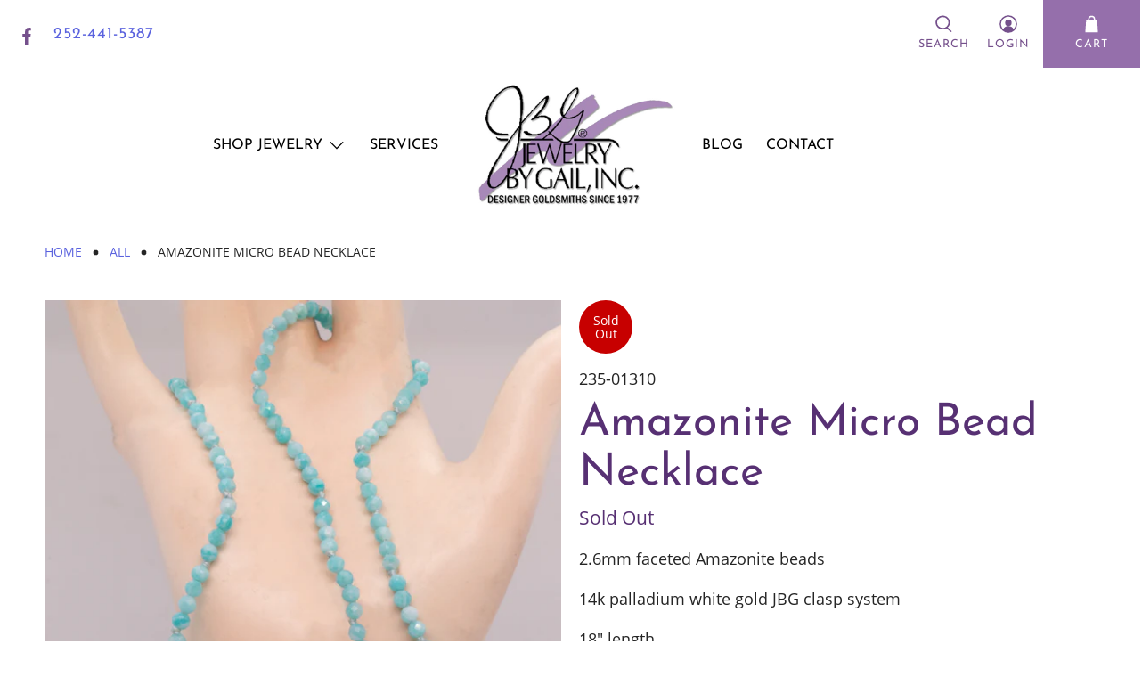

--- FILE ---
content_type: text/javascript; charset=utf-8
request_url: https://jewelrybygail.com/products/amazonite-micro-bead-necklace.js
body_size: 170
content:
{"id":6727389544608,"title":"Amazonite Micro Bead Necklace","handle":"amazonite-micro-bead-necklace","description":"\u003cp\u003e\u003cspan data-mce-fragment=\"1\"\u003e2.6mm faceted Amazonite beads\u003c\/span\u003e\u003c\/p\u003e\n\u003cp\u003e\u003cspan data-mce-fragment=\"1\"\u003e14k palladium white gold JBG clasp system\u003c\/span\u003e\u003c\/p\u003e\n\u003cp\u003e\u003cspan data-mce-fragment=\"1\"\u003e18\" length\u003c\/span\u003e\u003c\/p\u003e","published_at":"2021-05-29T15:39:32-04:00","created_at":"2021-05-29T15:39:31-04:00","vendor":"Jewelry by Gail","type":"Necklaces \u0026 Collars","tags":["Micro Beads","Palladium White Gold"],"price":85000,"price_min":85000,"price_max":85000,"available":false,"price_varies":false,"compare_at_price":null,"compare_at_price_min":0,"compare_at_price_max":0,"compare_at_price_varies":false,"variants":[{"id":40053402697888,"title":"Default Title","option1":"Default Title","option2":null,"option3":null,"sku":"235-01310","requires_shipping":true,"taxable":true,"featured_image":null,"available":false,"name":"Amazonite Micro Bead Necklace","public_title":null,"options":["Default Title"],"price":85000,"weight":0,"compare_at_price":null,"inventory_management":"shopify","barcode":"","requires_selling_plan":false,"selling_plan_allocations":[]}],"images":["\/\/cdn.shopify.com\/s\/files\/1\/0523\/2856\/2848\/products\/235-01310webproducts.jpg?v=1622317173"],"featured_image":"\/\/cdn.shopify.com\/s\/files\/1\/0523\/2856\/2848\/products\/235-01310webproducts.jpg?v=1622317173","options":[{"name":"Title","position":1,"values":["Default Title"]}],"url":"\/products\/amazonite-micro-bead-necklace","media":[{"alt":null,"id":21363640598688,"position":1,"preview_image":{"aspect_ratio":1.0,"height":800,"width":800,"src":"https:\/\/cdn.shopify.com\/s\/files\/1\/0523\/2856\/2848\/products\/235-01310webproducts.jpg?v=1622317173"},"aspect_ratio":1.0,"height":800,"media_type":"image","src":"https:\/\/cdn.shopify.com\/s\/files\/1\/0523\/2856\/2848\/products\/235-01310webproducts.jpg?v=1622317173","width":800}],"requires_selling_plan":false,"selling_plan_groups":[]}